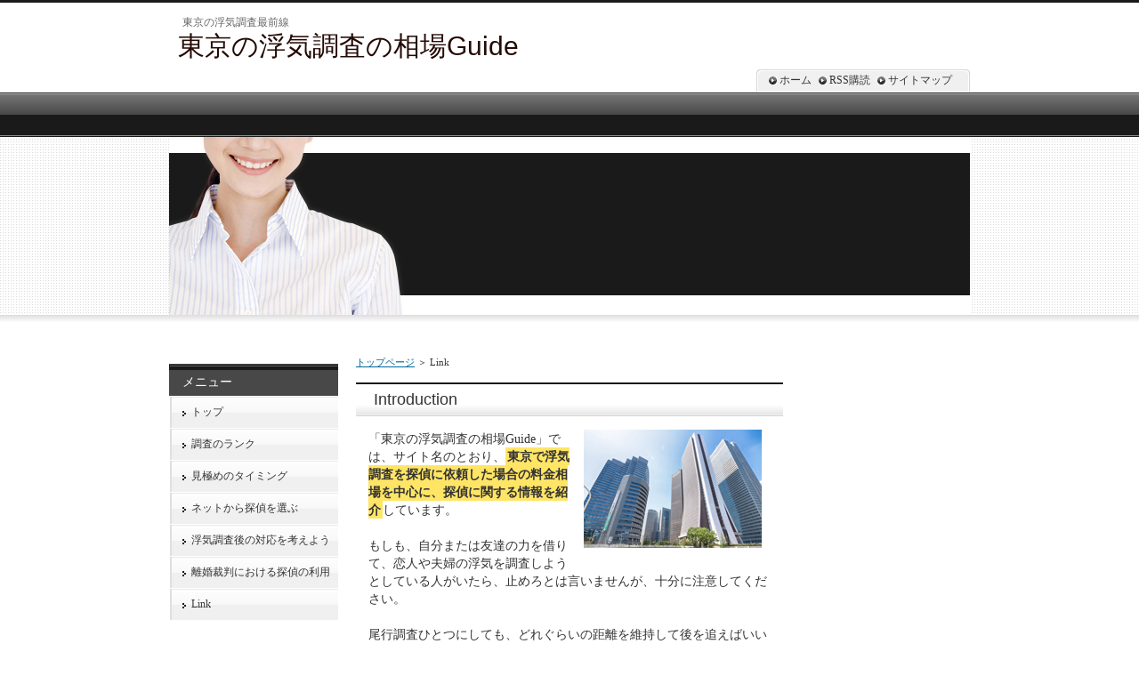

--- FILE ---
content_type: text/html
request_url: http://www.queeringdiabetes.org/eklink.html
body_size: 2427
content:
<?xml version="1.0" encoding="Shift_JIS"?>
<!DOCTYPE html PUBLIC "-//W3C//DTD XHTML 1.0 Transitional//EN" "http://www.w3.org/TR/xhtml1/DTD/xhtml1-transitional.dtd">
<html xmlns="http://www.w3.org/1999/xhtml" xml:lang="ja" lang="ja">
<head>
<meta http-equiv="Content-Type" content="text/html; charset=Shift_JIS" />
<meta http-equiv="Content-Style-Type" content="text/css" />
<title>Link－東京の浮気調査の相場Guide</title>
<meta name="keywords" content="東京の浮気調査,東京,浮気調査,相場" />
<meta name="description" content="東京の浮気調査を行う探偵の依頼料金の相場についてまとめたサイトです。" />
<link rel="stylesheet" href="./styles.css" type="text/css" />
<link rel="alternate" type="application/rss+xml" title="RSS" href="rss.xml" />
</head>

<body>
<div id="top">
<div class="inner">
<h1>東京の浮気調査最前線</h1>
<h2><a href="./">東京の浮気調査の相場Guide</a></h2>
</div>
</div>
<div id="headerbox"><div id="header"style="background-image:url(./img/header.jpg
);">&nbsp;</div></div>
<div id="container">
<div id="contents">
<div id="threebox">
<div id="main">
<div id="siteNavi"><a href="./">トップページ</a> ＞ Link</div>
<h3>Introduction</h3>

<div id="text1">

<p class="txt-img"><img src="./img/linkimg0001.jpg" align="right" alt="" /></p>「東京の浮気調査の相場Guide」では、サイト名のとおり、<span class="ylw">東京で浮気調査を探偵に依頼した場合の料金相場を中心に、探偵に関する情報を紹介</span>しています。
<p>&nbsp;</p>
<p>もしも、自分または友達の力を借りて、恋人や夫婦の浮気を調査しようとしている人がいたら、止めろとは言いませんが、十分に注意してください。</p>
<p>&nbsp;</p>
<p>尾行調査ひとつにしても、どれぐらいの距離を維持して後を追えばいいのか、電車などの交通機関の乗り降りの注意点はなにか、車両尾行に使う車の用意はどうしよう。などなど...。<br />個人で調査をするには、いろんな問題がついてまわります。</p>
<p>&nbsp;</p>
<p>探偵に頼むより、個人で浮気調査ができれば、かかるお金も個人で浮気調査をするほうが断然少なくなります。<br />しかし、調査が成功するかどうか、最悪の場合には、尾行がバレてしまって相手の浮気を調べることができなくなってしまうなんてことも起こるかもしれません。</p>
<p>&nbsp;</p>
<p><span style="color:#FF0A0A">探偵に浮気調査を依頼したとしても、調査がバレてしまう可能性というのは少なからずあります。</span><br />ですが、その調査がバレてしまう可能性も、個人で調査するよりグッと小さくなります。</p>
<p>&nbsp;</p>
<p>このサイトでは、探偵に浮気調査を依頼した場合のメリットに関して詳しく紹介するとともに、料金の相場について東京で探偵を探している人に有益な情報を集めています。</p>

</div>
<h3>Link</h3>

<div id="text2">

<p><a href="http://tanteiguide.jp/" target="_blank">探偵 ガイド</a><br />探偵事務所の特徴がわかりやすいアイコン表示で一目瞭然です。全国の探偵、興信所のリンク集。地域別検索もできます。<br />探偵を選ぶ際には慎重さが必要です。探偵業者の増加に伴い、信頼性に欠ける業者も存在します。探偵ガイドでは、探偵に関する基本知識や選び方のポイント、全国のおすすめ探偵業者を紹介し、安心して依頼できるサポートを提供します。探偵のトラブルを避け、正確でプロフェッショナルな調査を受けるために、ぜひご活用ください。</p>
<p>&nbsp;</p>
<p><a href="http://dic.nicovideo.jp/a/%E6%8E%A2%E5%81%B5" target="_blank">探偵とは</a><br />探偵の業務内容について解説しています。フィクションとノンフィクションのギャップについても詳しく書かれています。探偵は主に私立探偵として活動し、身元調査や浮気調査など幅広い業務を行います。</p>
<p>&nbsp;</p>
<p><a href="http://www.tanteiworld.jp/" target="_blank">失敗しない探偵の比較と口コミの調べ方とは</a><br />探偵事務所ごとに異なる得意分野や専門調査を簡単に検索できるサイトです。浮気調査や人探しなど、調査内容に合わせた専門の探偵事務所を見つける際に役立ちます。日本国内の都道府県や地域別に探偵事務所を絞り込み検索できるため、依頼者の生活圏内や調査地域に適した探偵事務所を見つけやすくなります。</p>

</div></div>

<div id="menu">
<h4>メニュー</h4>
<div class="menubox"><ul id="menu1">
<li><a href="./">トップ</a></li>
<li><a href="./rankinfo.html">調査のランク</a></li>
<li><a href="./break_timing.html">見極めのタイミング</a></li>
<li><a href="./information_net.html">ネットから探偵を選ぶ</a></li>
<li><a href="./corresce.html">浮気調査後の対応を考えよう</a></li>
<li><a href="./divorce_trial.html">離婚裁判における探偵の利用</a></li>
<li><a href="./eklink.html">Link</a></li>
</ul></div>
</div>
</div>
<div id="rmenu">

</div>

<br class="FloatEnd" />
</div>

<div id="topsubmenu">
<span><a href="./">ホーム</a></span>
<span><a href="./rss.xml">RSS購読</a></span>
<span><a href="./sitemap.html">サイトマップ</a></span>
<br class="FloatEnd" />
</div>

</div>

<div id="footlink"></div>
<div id="footer">Copyright (C) 2023 <a href="./">東京の浮気調査の相場Guide - 料金相場が一目でわかる</a> All Rights Reserved.</div>

</body>
</html>